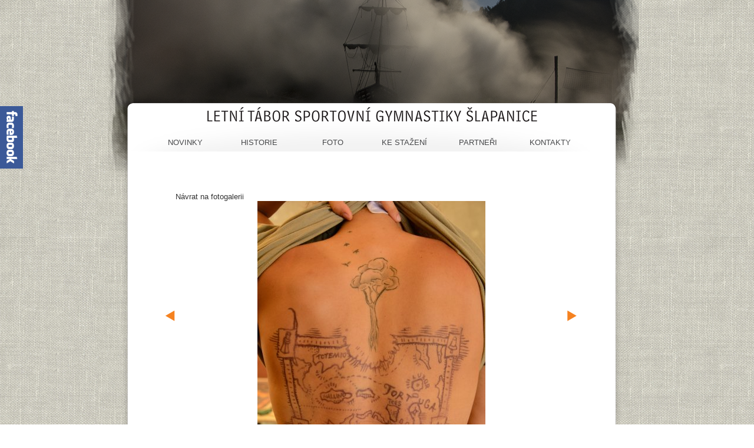

--- FILE ---
content_type: text/html
request_url: http://taborpresovice.cz/foto/1487/
body_size: 1605
content:
<!DOCTYPE html PUBLIC "-//W3C//DTD XHTML 1.0 Transitional//EN"
	"http://www.w3.org/TR/xhtml1/DTD/xhtml1-transitional.dtd">
<html xmlns="http://www.w3.org/1999/xhtml">
  <head>
	<meta http-equiv="content-type" content="text/html; charset=utf-8"/>
	<meta http-equiv="Content-Language" content="cs"/>
<meta content="no-cache, must-revalidate" http-equiv="Cache-control"/>
<meta content="0" http-equiv="Expires"/>
<meta content="no" http-equiv="imagetoolbar"/>
<meta content="index,follow" name="robots"/>
<meta content="index,follow,snippet,archive" name="googlebot"/>
<meta content="Letní tábor sportovní gymnastiky Šlapanice v Přešovicích" name="description"/>
<meta content="tábor, stanový tábor, tábor Přešovice, tábor, Přešovice, Šlapanice, gymnastika Šlapanice, Sokol, Sokol Šlapanice, tábor Šlapanice, odddíl sportovní gymnastiky, Letní tábor sportovní gymnastiky Přešovice, Tavíkovice, tábor Tavíkovice, celotáborová hra, Sokol Tavíkovice" name="keywords"/>
	<title>Fotografie 1487 | Tábor 2016 | </title>
	<link rel="stylesheet" type="text/css" href="/vzhled/vzhled_taborpresovice/tabor.css"/>
	<link rel="stylesheet" type="text/css" href="/js/lightbox/css/lightbox.css" media="screen"/>
	<script src="http://ajax.googleapis.com/ajax/libs/jquery/1.4.2/jquery.min.js" type="text/javascript"></script>
	<script src="/js/lightbox/jquery.lightbox.js" type="text/javascript"></script>
	<script src="/js/funkce.js" type="text/javascript"></script>
  
  <link rel="alternate" type="application/rss+xml" title="RSS Letní tábor sportovní gymnastiky Šlapanice" href="/rss/feed.php" />
</head>
  <body class="fotografie1487 fotogalerie39 fotoalbum28"><div id="facebook-big">
<a title="Máme stránku i na Facebooku! Připojte se!" href="http://www.facebook.com/pages/T%C3%A1bor-odd%C3%ADlu-SG-Sokola-%C5%A0lapanice/204443639599427"></a>
</div>

     <div id="wrap">
        <div id="hlavicka"> 
        	<div id="prihlaska"><!--<a href="http://taborpresovice.cz/dokumenty/14/ "><img src="http://taborpresovice.cz/obrazky/bannerky/prihlaska-13.png" alt="prihlaska_ke_stazeni"></a>-->          
        	</div>
        	<div id="lista">
        		<span id="novinky"><a href="http://taborpresovice.cz/">Novinky</a></span> 
            <span id="historie"><a href="http://taborpresovice.cz/historie/">Historie</a></span>
               <span id="foto"><a href="http://taborpresovice.cz/foto-galerie">Foto</a></span>
 <span id="ke-stazeni"><a href="http://taborpresovice.cz/stazeni">Ke stažení</a></span>
             <span id="partneri"><a href="http://taborpresovice.cz/partneri">Partneři</a></span> 
              <span id="kontakty"><a href="http://taborpresovice.cz/kontakty/">Kontakty</a></span>
        	</div>
	<div id="nadpis"></div>
        	
        </div>


  		<div id="obsah"> 
  			<div id="blok_pro_tiny">
				
  			 				
  				
			<div id="pole-fotogalerie">	
<a href="/fotogalerie/39/" class="nnf">Návrat na fotogalerii</a>
<a href="/foto/1486/#lista" class="predchozi navigace" title="Klikněte pro přechod na předchozí fotografii"><span><img src="http://taborpresovice.cz/vzhled/vzhled_taborpresovice/images/sipka-l.jpg" alt="sipka"/></span></a><a href="/foto/1488/#lista" class="nasledujici navigace" title="Klikněte pro přechod na následující fotografii"><span><img src="http://taborpresovice.cz/vzhled/vzhled_taborpresovice/images/sipka-p.jpg" alt="sipka"/></span></a>
<div class="foto"  style="width:387px;height:580px"><img id="f" src="/obrazky/fotoalbum/2016-07-tabor-2016/127-dsc-5207.jpg" width="387" height="580" alt="" border="0" /></div>
		
		
					
	
 </div>
  			</div>
  			
		</div>
		<div id="paticka"><span id="facebook"><a href="http://www.facebook.com/pages/T%C3%A1bor-odd%C3%ADlu-SG-Sokola-%C5%A0lapanice/204443639599427"><img src="http://taborpresovice.cz/vzhled/vzhled_taborpresovice/images/facebook.png" alt="facebook" class="facebook"/></a></span>


<span id="paticka_text">Kontakt: Ing. Roman Koplík | info@taborpresovice.cz | rkoplik@centrum.cz |  tel: 725 128 181  </span>        
		</div>
		
		<div id="konec">
		</div>
		<div id="logo">
		
		</div>
	</div>
    </body>
    </html>
    
    <!-- <hr class="cleaner" />
    -->